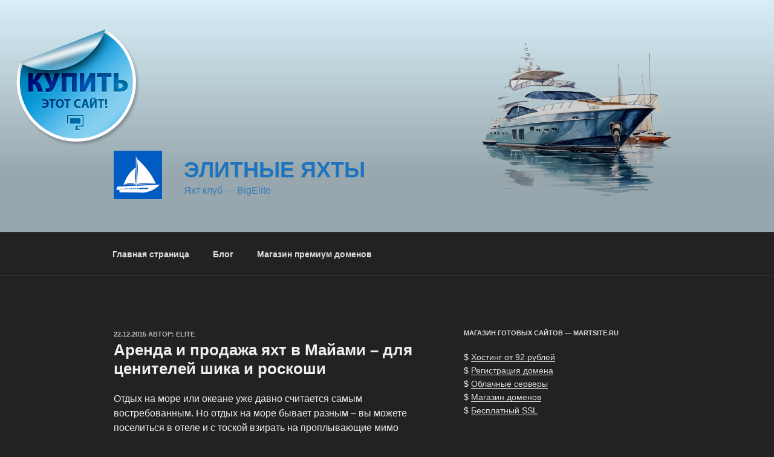

--- FILE ---
content_type: application/javascript;charset=utf-8
request_url: https://w.uptolike.com/widgets/v1/version.js?cb=cb__utl_cb_share_1769191266239515
body_size: 396
content:
cb__utl_cb_share_1769191266239515('1ea92d09c43527572b24fe052f11127b');